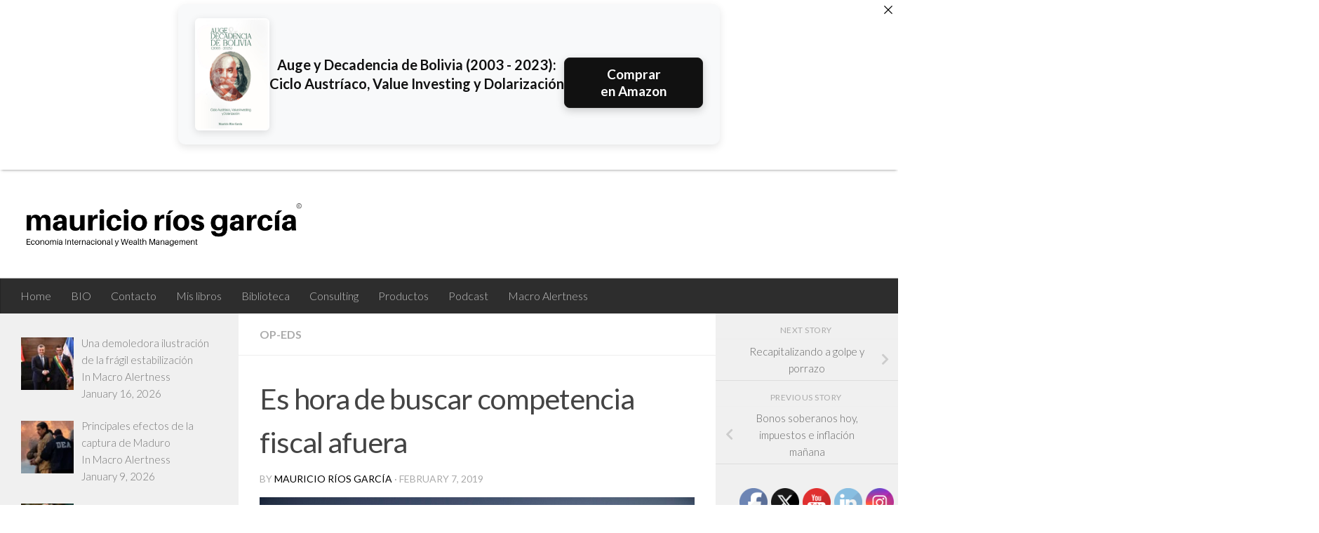

--- FILE ---
content_type: text/html; charset=utf-8
request_url: https://www.google.com/recaptcha/api2/anchor?ar=1&k=6LcgvUYjAAAAAOExRCEv5gYorjaTQ3diNR-2nD5U&co=aHR0cHM6Ly9yaW9zbWF1cmljaW8uY29tOjQ0Mw..&hl=en&v=PoyoqOPhxBO7pBk68S4YbpHZ&size=invisible&anchor-ms=20000&execute-ms=30000&cb=p0y9fkd3j0l5
body_size: 48675
content:
<!DOCTYPE HTML><html dir="ltr" lang="en"><head><meta http-equiv="Content-Type" content="text/html; charset=UTF-8">
<meta http-equiv="X-UA-Compatible" content="IE=edge">
<title>reCAPTCHA</title>
<style type="text/css">
/* cyrillic-ext */
@font-face {
  font-family: 'Roboto';
  font-style: normal;
  font-weight: 400;
  font-stretch: 100%;
  src: url(//fonts.gstatic.com/s/roboto/v48/KFO7CnqEu92Fr1ME7kSn66aGLdTylUAMa3GUBHMdazTgWw.woff2) format('woff2');
  unicode-range: U+0460-052F, U+1C80-1C8A, U+20B4, U+2DE0-2DFF, U+A640-A69F, U+FE2E-FE2F;
}
/* cyrillic */
@font-face {
  font-family: 'Roboto';
  font-style: normal;
  font-weight: 400;
  font-stretch: 100%;
  src: url(//fonts.gstatic.com/s/roboto/v48/KFO7CnqEu92Fr1ME7kSn66aGLdTylUAMa3iUBHMdazTgWw.woff2) format('woff2');
  unicode-range: U+0301, U+0400-045F, U+0490-0491, U+04B0-04B1, U+2116;
}
/* greek-ext */
@font-face {
  font-family: 'Roboto';
  font-style: normal;
  font-weight: 400;
  font-stretch: 100%;
  src: url(//fonts.gstatic.com/s/roboto/v48/KFO7CnqEu92Fr1ME7kSn66aGLdTylUAMa3CUBHMdazTgWw.woff2) format('woff2');
  unicode-range: U+1F00-1FFF;
}
/* greek */
@font-face {
  font-family: 'Roboto';
  font-style: normal;
  font-weight: 400;
  font-stretch: 100%;
  src: url(//fonts.gstatic.com/s/roboto/v48/KFO7CnqEu92Fr1ME7kSn66aGLdTylUAMa3-UBHMdazTgWw.woff2) format('woff2');
  unicode-range: U+0370-0377, U+037A-037F, U+0384-038A, U+038C, U+038E-03A1, U+03A3-03FF;
}
/* math */
@font-face {
  font-family: 'Roboto';
  font-style: normal;
  font-weight: 400;
  font-stretch: 100%;
  src: url(//fonts.gstatic.com/s/roboto/v48/KFO7CnqEu92Fr1ME7kSn66aGLdTylUAMawCUBHMdazTgWw.woff2) format('woff2');
  unicode-range: U+0302-0303, U+0305, U+0307-0308, U+0310, U+0312, U+0315, U+031A, U+0326-0327, U+032C, U+032F-0330, U+0332-0333, U+0338, U+033A, U+0346, U+034D, U+0391-03A1, U+03A3-03A9, U+03B1-03C9, U+03D1, U+03D5-03D6, U+03F0-03F1, U+03F4-03F5, U+2016-2017, U+2034-2038, U+203C, U+2040, U+2043, U+2047, U+2050, U+2057, U+205F, U+2070-2071, U+2074-208E, U+2090-209C, U+20D0-20DC, U+20E1, U+20E5-20EF, U+2100-2112, U+2114-2115, U+2117-2121, U+2123-214F, U+2190, U+2192, U+2194-21AE, U+21B0-21E5, U+21F1-21F2, U+21F4-2211, U+2213-2214, U+2216-22FF, U+2308-230B, U+2310, U+2319, U+231C-2321, U+2336-237A, U+237C, U+2395, U+239B-23B7, U+23D0, U+23DC-23E1, U+2474-2475, U+25AF, U+25B3, U+25B7, U+25BD, U+25C1, U+25CA, U+25CC, U+25FB, U+266D-266F, U+27C0-27FF, U+2900-2AFF, U+2B0E-2B11, U+2B30-2B4C, U+2BFE, U+3030, U+FF5B, U+FF5D, U+1D400-1D7FF, U+1EE00-1EEFF;
}
/* symbols */
@font-face {
  font-family: 'Roboto';
  font-style: normal;
  font-weight: 400;
  font-stretch: 100%;
  src: url(//fonts.gstatic.com/s/roboto/v48/KFO7CnqEu92Fr1ME7kSn66aGLdTylUAMaxKUBHMdazTgWw.woff2) format('woff2');
  unicode-range: U+0001-000C, U+000E-001F, U+007F-009F, U+20DD-20E0, U+20E2-20E4, U+2150-218F, U+2190, U+2192, U+2194-2199, U+21AF, U+21E6-21F0, U+21F3, U+2218-2219, U+2299, U+22C4-22C6, U+2300-243F, U+2440-244A, U+2460-24FF, U+25A0-27BF, U+2800-28FF, U+2921-2922, U+2981, U+29BF, U+29EB, U+2B00-2BFF, U+4DC0-4DFF, U+FFF9-FFFB, U+10140-1018E, U+10190-1019C, U+101A0, U+101D0-101FD, U+102E0-102FB, U+10E60-10E7E, U+1D2C0-1D2D3, U+1D2E0-1D37F, U+1F000-1F0FF, U+1F100-1F1AD, U+1F1E6-1F1FF, U+1F30D-1F30F, U+1F315, U+1F31C, U+1F31E, U+1F320-1F32C, U+1F336, U+1F378, U+1F37D, U+1F382, U+1F393-1F39F, U+1F3A7-1F3A8, U+1F3AC-1F3AF, U+1F3C2, U+1F3C4-1F3C6, U+1F3CA-1F3CE, U+1F3D4-1F3E0, U+1F3ED, U+1F3F1-1F3F3, U+1F3F5-1F3F7, U+1F408, U+1F415, U+1F41F, U+1F426, U+1F43F, U+1F441-1F442, U+1F444, U+1F446-1F449, U+1F44C-1F44E, U+1F453, U+1F46A, U+1F47D, U+1F4A3, U+1F4B0, U+1F4B3, U+1F4B9, U+1F4BB, U+1F4BF, U+1F4C8-1F4CB, U+1F4D6, U+1F4DA, U+1F4DF, U+1F4E3-1F4E6, U+1F4EA-1F4ED, U+1F4F7, U+1F4F9-1F4FB, U+1F4FD-1F4FE, U+1F503, U+1F507-1F50B, U+1F50D, U+1F512-1F513, U+1F53E-1F54A, U+1F54F-1F5FA, U+1F610, U+1F650-1F67F, U+1F687, U+1F68D, U+1F691, U+1F694, U+1F698, U+1F6AD, U+1F6B2, U+1F6B9-1F6BA, U+1F6BC, U+1F6C6-1F6CF, U+1F6D3-1F6D7, U+1F6E0-1F6EA, U+1F6F0-1F6F3, U+1F6F7-1F6FC, U+1F700-1F7FF, U+1F800-1F80B, U+1F810-1F847, U+1F850-1F859, U+1F860-1F887, U+1F890-1F8AD, U+1F8B0-1F8BB, U+1F8C0-1F8C1, U+1F900-1F90B, U+1F93B, U+1F946, U+1F984, U+1F996, U+1F9E9, U+1FA00-1FA6F, U+1FA70-1FA7C, U+1FA80-1FA89, U+1FA8F-1FAC6, U+1FACE-1FADC, U+1FADF-1FAE9, U+1FAF0-1FAF8, U+1FB00-1FBFF;
}
/* vietnamese */
@font-face {
  font-family: 'Roboto';
  font-style: normal;
  font-weight: 400;
  font-stretch: 100%;
  src: url(//fonts.gstatic.com/s/roboto/v48/KFO7CnqEu92Fr1ME7kSn66aGLdTylUAMa3OUBHMdazTgWw.woff2) format('woff2');
  unicode-range: U+0102-0103, U+0110-0111, U+0128-0129, U+0168-0169, U+01A0-01A1, U+01AF-01B0, U+0300-0301, U+0303-0304, U+0308-0309, U+0323, U+0329, U+1EA0-1EF9, U+20AB;
}
/* latin-ext */
@font-face {
  font-family: 'Roboto';
  font-style: normal;
  font-weight: 400;
  font-stretch: 100%;
  src: url(//fonts.gstatic.com/s/roboto/v48/KFO7CnqEu92Fr1ME7kSn66aGLdTylUAMa3KUBHMdazTgWw.woff2) format('woff2');
  unicode-range: U+0100-02BA, U+02BD-02C5, U+02C7-02CC, U+02CE-02D7, U+02DD-02FF, U+0304, U+0308, U+0329, U+1D00-1DBF, U+1E00-1E9F, U+1EF2-1EFF, U+2020, U+20A0-20AB, U+20AD-20C0, U+2113, U+2C60-2C7F, U+A720-A7FF;
}
/* latin */
@font-face {
  font-family: 'Roboto';
  font-style: normal;
  font-weight: 400;
  font-stretch: 100%;
  src: url(//fonts.gstatic.com/s/roboto/v48/KFO7CnqEu92Fr1ME7kSn66aGLdTylUAMa3yUBHMdazQ.woff2) format('woff2');
  unicode-range: U+0000-00FF, U+0131, U+0152-0153, U+02BB-02BC, U+02C6, U+02DA, U+02DC, U+0304, U+0308, U+0329, U+2000-206F, U+20AC, U+2122, U+2191, U+2193, U+2212, U+2215, U+FEFF, U+FFFD;
}
/* cyrillic-ext */
@font-face {
  font-family: 'Roboto';
  font-style: normal;
  font-weight: 500;
  font-stretch: 100%;
  src: url(//fonts.gstatic.com/s/roboto/v48/KFO7CnqEu92Fr1ME7kSn66aGLdTylUAMa3GUBHMdazTgWw.woff2) format('woff2');
  unicode-range: U+0460-052F, U+1C80-1C8A, U+20B4, U+2DE0-2DFF, U+A640-A69F, U+FE2E-FE2F;
}
/* cyrillic */
@font-face {
  font-family: 'Roboto';
  font-style: normal;
  font-weight: 500;
  font-stretch: 100%;
  src: url(//fonts.gstatic.com/s/roboto/v48/KFO7CnqEu92Fr1ME7kSn66aGLdTylUAMa3iUBHMdazTgWw.woff2) format('woff2');
  unicode-range: U+0301, U+0400-045F, U+0490-0491, U+04B0-04B1, U+2116;
}
/* greek-ext */
@font-face {
  font-family: 'Roboto';
  font-style: normal;
  font-weight: 500;
  font-stretch: 100%;
  src: url(//fonts.gstatic.com/s/roboto/v48/KFO7CnqEu92Fr1ME7kSn66aGLdTylUAMa3CUBHMdazTgWw.woff2) format('woff2');
  unicode-range: U+1F00-1FFF;
}
/* greek */
@font-face {
  font-family: 'Roboto';
  font-style: normal;
  font-weight: 500;
  font-stretch: 100%;
  src: url(//fonts.gstatic.com/s/roboto/v48/KFO7CnqEu92Fr1ME7kSn66aGLdTylUAMa3-UBHMdazTgWw.woff2) format('woff2');
  unicode-range: U+0370-0377, U+037A-037F, U+0384-038A, U+038C, U+038E-03A1, U+03A3-03FF;
}
/* math */
@font-face {
  font-family: 'Roboto';
  font-style: normal;
  font-weight: 500;
  font-stretch: 100%;
  src: url(//fonts.gstatic.com/s/roboto/v48/KFO7CnqEu92Fr1ME7kSn66aGLdTylUAMawCUBHMdazTgWw.woff2) format('woff2');
  unicode-range: U+0302-0303, U+0305, U+0307-0308, U+0310, U+0312, U+0315, U+031A, U+0326-0327, U+032C, U+032F-0330, U+0332-0333, U+0338, U+033A, U+0346, U+034D, U+0391-03A1, U+03A3-03A9, U+03B1-03C9, U+03D1, U+03D5-03D6, U+03F0-03F1, U+03F4-03F5, U+2016-2017, U+2034-2038, U+203C, U+2040, U+2043, U+2047, U+2050, U+2057, U+205F, U+2070-2071, U+2074-208E, U+2090-209C, U+20D0-20DC, U+20E1, U+20E5-20EF, U+2100-2112, U+2114-2115, U+2117-2121, U+2123-214F, U+2190, U+2192, U+2194-21AE, U+21B0-21E5, U+21F1-21F2, U+21F4-2211, U+2213-2214, U+2216-22FF, U+2308-230B, U+2310, U+2319, U+231C-2321, U+2336-237A, U+237C, U+2395, U+239B-23B7, U+23D0, U+23DC-23E1, U+2474-2475, U+25AF, U+25B3, U+25B7, U+25BD, U+25C1, U+25CA, U+25CC, U+25FB, U+266D-266F, U+27C0-27FF, U+2900-2AFF, U+2B0E-2B11, U+2B30-2B4C, U+2BFE, U+3030, U+FF5B, U+FF5D, U+1D400-1D7FF, U+1EE00-1EEFF;
}
/* symbols */
@font-face {
  font-family: 'Roboto';
  font-style: normal;
  font-weight: 500;
  font-stretch: 100%;
  src: url(//fonts.gstatic.com/s/roboto/v48/KFO7CnqEu92Fr1ME7kSn66aGLdTylUAMaxKUBHMdazTgWw.woff2) format('woff2');
  unicode-range: U+0001-000C, U+000E-001F, U+007F-009F, U+20DD-20E0, U+20E2-20E4, U+2150-218F, U+2190, U+2192, U+2194-2199, U+21AF, U+21E6-21F0, U+21F3, U+2218-2219, U+2299, U+22C4-22C6, U+2300-243F, U+2440-244A, U+2460-24FF, U+25A0-27BF, U+2800-28FF, U+2921-2922, U+2981, U+29BF, U+29EB, U+2B00-2BFF, U+4DC0-4DFF, U+FFF9-FFFB, U+10140-1018E, U+10190-1019C, U+101A0, U+101D0-101FD, U+102E0-102FB, U+10E60-10E7E, U+1D2C0-1D2D3, U+1D2E0-1D37F, U+1F000-1F0FF, U+1F100-1F1AD, U+1F1E6-1F1FF, U+1F30D-1F30F, U+1F315, U+1F31C, U+1F31E, U+1F320-1F32C, U+1F336, U+1F378, U+1F37D, U+1F382, U+1F393-1F39F, U+1F3A7-1F3A8, U+1F3AC-1F3AF, U+1F3C2, U+1F3C4-1F3C6, U+1F3CA-1F3CE, U+1F3D4-1F3E0, U+1F3ED, U+1F3F1-1F3F3, U+1F3F5-1F3F7, U+1F408, U+1F415, U+1F41F, U+1F426, U+1F43F, U+1F441-1F442, U+1F444, U+1F446-1F449, U+1F44C-1F44E, U+1F453, U+1F46A, U+1F47D, U+1F4A3, U+1F4B0, U+1F4B3, U+1F4B9, U+1F4BB, U+1F4BF, U+1F4C8-1F4CB, U+1F4D6, U+1F4DA, U+1F4DF, U+1F4E3-1F4E6, U+1F4EA-1F4ED, U+1F4F7, U+1F4F9-1F4FB, U+1F4FD-1F4FE, U+1F503, U+1F507-1F50B, U+1F50D, U+1F512-1F513, U+1F53E-1F54A, U+1F54F-1F5FA, U+1F610, U+1F650-1F67F, U+1F687, U+1F68D, U+1F691, U+1F694, U+1F698, U+1F6AD, U+1F6B2, U+1F6B9-1F6BA, U+1F6BC, U+1F6C6-1F6CF, U+1F6D3-1F6D7, U+1F6E0-1F6EA, U+1F6F0-1F6F3, U+1F6F7-1F6FC, U+1F700-1F7FF, U+1F800-1F80B, U+1F810-1F847, U+1F850-1F859, U+1F860-1F887, U+1F890-1F8AD, U+1F8B0-1F8BB, U+1F8C0-1F8C1, U+1F900-1F90B, U+1F93B, U+1F946, U+1F984, U+1F996, U+1F9E9, U+1FA00-1FA6F, U+1FA70-1FA7C, U+1FA80-1FA89, U+1FA8F-1FAC6, U+1FACE-1FADC, U+1FADF-1FAE9, U+1FAF0-1FAF8, U+1FB00-1FBFF;
}
/* vietnamese */
@font-face {
  font-family: 'Roboto';
  font-style: normal;
  font-weight: 500;
  font-stretch: 100%;
  src: url(//fonts.gstatic.com/s/roboto/v48/KFO7CnqEu92Fr1ME7kSn66aGLdTylUAMa3OUBHMdazTgWw.woff2) format('woff2');
  unicode-range: U+0102-0103, U+0110-0111, U+0128-0129, U+0168-0169, U+01A0-01A1, U+01AF-01B0, U+0300-0301, U+0303-0304, U+0308-0309, U+0323, U+0329, U+1EA0-1EF9, U+20AB;
}
/* latin-ext */
@font-face {
  font-family: 'Roboto';
  font-style: normal;
  font-weight: 500;
  font-stretch: 100%;
  src: url(//fonts.gstatic.com/s/roboto/v48/KFO7CnqEu92Fr1ME7kSn66aGLdTylUAMa3KUBHMdazTgWw.woff2) format('woff2');
  unicode-range: U+0100-02BA, U+02BD-02C5, U+02C7-02CC, U+02CE-02D7, U+02DD-02FF, U+0304, U+0308, U+0329, U+1D00-1DBF, U+1E00-1E9F, U+1EF2-1EFF, U+2020, U+20A0-20AB, U+20AD-20C0, U+2113, U+2C60-2C7F, U+A720-A7FF;
}
/* latin */
@font-face {
  font-family: 'Roboto';
  font-style: normal;
  font-weight: 500;
  font-stretch: 100%;
  src: url(//fonts.gstatic.com/s/roboto/v48/KFO7CnqEu92Fr1ME7kSn66aGLdTylUAMa3yUBHMdazQ.woff2) format('woff2');
  unicode-range: U+0000-00FF, U+0131, U+0152-0153, U+02BB-02BC, U+02C6, U+02DA, U+02DC, U+0304, U+0308, U+0329, U+2000-206F, U+20AC, U+2122, U+2191, U+2193, U+2212, U+2215, U+FEFF, U+FFFD;
}
/* cyrillic-ext */
@font-face {
  font-family: 'Roboto';
  font-style: normal;
  font-weight: 900;
  font-stretch: 100%;
  src: url(//fonts.gstatic.com/s/roboto/v48/KFO7CnqEu92Fr1ME7kSn66aGLdTylUAMa3GUBHMdazTgWw.woff2) format('woff2');
  unicode-range: U+0460-052F, U+1C80-1C8A, U+20B4, U+2DE0-2DFF, U+A640-A69F, U+FE2E-FE2F;
}
/* cyrillic */
@font-face {
  font-family: 'Roboto';
  font-style: normal;
  font-weight: 900;
  font-stretch: 100%;
  src: url(//fonts.gstatic.com/s/roboto/v48/KFO7CnqEu92Fr1ME7kSn66aGLdTylUAMa3iUBHMdazTgWw.woff2) format('woff2');
  unicode-range: U+0301, U+0400-045F, U+0490-0491, U+04B0-04B1, U+2116;
}
/* greek-ext */
@font-face {
  font-family: 'Roboto';
  font-style: normal;
  font-weight: 900;
  font-stretch: 100%;
  src: url(//fonts.gstatic.com/s/roboto/v48/KFO7CnqEu92Fr1ME7kSn66aGLdTylUAMa3CUBHMdazTgWw.woff2) format('woff2');
  unicode-range: U+1F00-1FFF;
}
/* greek */
@font-face {
  font-family: 'Roboto';
  font-style: normal;
  font-weight: 900;
  font-stretch: 100%;
  src: url(//fonts.gstatic.com/s/roboto/v48/KFO7CnqEu92Fr1ME7kSn66aGLdTylUAMa3-UBHMdazTgWw.woff2) format('woff2');
  unicode-range: U+0370-0377, U+037A-037F, U+0384-038A, U+038C, U+038E-03A1, U+03A3-03FF;
}
/* math */
@font-face {
  font-family: 'Roboto';
  font-style: normal;
  font-weight: 900;
  font-stretch: 100%;
  src: url(//fonts.gstatic.com/s/roboto/v48/KFO7CnqEu92Fr1ME7kSn66aGLdTylUAMawCUBHMdazTgWw.woff2) format('woff2');
  unicode-range: U+0302-0303, U+0305, U+0307-0308, U+0310, U+0312, U+0315, U+031A, U+0326-0327, U+032C, U+032F-0330, U+0332-0333, U+0338, U+033A, U+0346, U+034D, U+0391-03A1, U+03A3-03A9, U+03B1-03C9, U+03D1, U+03D5-03D6, U+03F0-03F1, U+03F4-03F5, U+2016-2017, U+2034-2038, U+203C, U+2040, U+2043, U+2047, U+2050, U+2057, U+205F, U+2070-2071, U+2074-208E, U+2090-209C, U+20D0-20DC, U+20E1, U+20E5-20EF, U+2100-2112, U+2114-2115, U+2117-2121, U+2123-214F, U+2190, U+2192, U+2194-21AE, U+21B0-21E5, U+21F1-21F2, U+21F4-2211, U+2213-2214, U+2216-22FF, U+2308-230B, U+2310, U+2319, U+231C-2321, U+2336-237A, U+237C, U+2395, U+239B-23B7, U+23D0, U+23DC-23E1, U+2474-2475, U+25AF, U+25B3, U+25B7, U+25BD, U+25C1, U+25CA, U+25CC, U+25FB, U+266D-266F, U+27C0-27FF, U+2900-2AFF, U+2B0E-2B11, U+2B30-2B4C, U+2BFE, U+3030, U+FF5B, U+FF5D, U+1D400-1D7FF, U+1EE00-1EEFF;
}
/* symbols */
@font-face {
  font-family: 'Roboto';
  font-style: normal;
  font-weight: 900;
  font-stretch: 100%;
  src: url(//fonts.gstatic.com/s/roboto/v48/KFO7CnqEu92Fr1ME7kSn66aGLdTylUAMaxKUBHMdazTgWw.woff2) format('woff2');
  unicode-range: U+0001-000C, U+000E-001F, U+007F-009F, U+20DD-20E0, U+20E2-20E4, U+2150-218F, U+2190, U+2192, U+2194-2199, U+21AF, U+21E6-21F0, U+21F3, U+2218-2219, U+2299, U+22C4-22C6, U+2300-243F, U+2440-244A, U+2460-24FF, U+25A0-27BF, U+2800-28FF, U+2921-2922, U+2981, U+29BF, U+29EB, U+2B00-2BFF, U+4DC0-4DFF, U+FFF9-FFFB, U+10140-1018E, U+10190-1019C, U+101A0, U+101D0-101FD, U+102E0-102FB, U+10E60-10E7E, U+1D2C0-1D2D3, U+1D2E0-1D37F, U+1F000-1F0FF, U+1F100-1F1AD, U+1F1E6-1F1FF, U+1F30D-1F30F, U+1F315, U+1F31C, U+1F31E, U+1F320-1F32C, U+1F336, U+1F378, U+1F37D, U+1F382, U+1F393-1F39F, U+1F3A7-1F3A8, U+1F3AC-1F3AF, U+1F3C2, U+1F3C4-1F3C6, U+1F3CA-1F3CE, U+1F3D4-1F3E0, U+1F3ED, U+1F3F1-1F3F3, U+1F3F5-1F3F7, U+1F408, U+1F415, U+1F41F, U+1F426, U+1F43F, U+1F441-1F442, U+1F444, U+1F446-1F449, U+1F44C-1F44E, U+1F453, U+1F46A, U+1F47D, U+1F4A3, U+1F4B0, U+1F4B3, U+1F4B9, U+1F4BB, U+1F4BF, U+1F4C8-1F4CB, U+1F4D6, U+1F4DA, U+1F4DF, U+1F4E3-1F4E6, U+1F4EA-1F4ED, U+1F4F7, U+1F4F9-1F4FB, U+1F4FD-1F4FE, U+1F503, U+1F507-1F50B, U+1F50D, U+1F512-1F513, U+1F53E-1F54A, U+1F54F-1F5FA, U+1F610, U+1F650-1F67F, U+1F687, U+1F68D, U+1F691, U+1F694, U+1F698, U+1F6AD, U+1F6B2, U+1F6B9-1F6BA, U+1F6BC, U+1F6C6-1F6CF, U+1F6D3-1F6D7, U+1F6E0-1F6EA, U+1F6F0-1F6F3, U+1F6F7-1F6FC, U+1F700-1F7FF, U+1F800-1F80B, U+1F810-1F847, U+1F850-1F859, U+1F860-1F887, U+1F890-1F8AD, U+1F8B0-1F8BB, U+1F8C0-1F8C1, U+1F900-1F90B, U+1F93B, U+1F946, U+1F984, U+1F996, U+1F9E9, U+1FA00-1FA6F, U+1FA70-1FA7C, U+1FA80-1FA89, U+1FA8F-1FAC6, U+1FACE-1FADC, U+1FADF-1FAE9, U+1FAF0-1FAF8, U+1FB00-1FBFF;
}
/* vietnamese */
@font-face {
  font-family: 'Roboto';
  font-style: normal;
  font-weight: 900;
  font-stretch: 100%;
  src: url(//fonts.gstatic.com/s/roboto/v48/KFO7CnqEu92Fr1ME7kSn66aGLdTylUAMa3OUBHMdazTgWw.woff2) format('woff2');
  unicode-range: U+0102-0103, U+0110-0111, U+0128-0129, U+0168-0169, U+01A0-01A1, U+01AF-01B0, U+0300-0301, U+0303-0304, U+0308-0309, U+0323, U+0329, U+1EA0-1EF9, U+20AB;
}
/* latin-ext */
@font-face {
  font-family: 'Roboto';
  font-style: normal;
  font-weight: 900;
  font-stretch: 100%;
  src: url(//fonts.gstatic.com/s/roboto/v48/KFO7CnqEu92Fr1ME7kSn66aGLdTylUAMa3KUBHMdazTgWw.woff2) format('woff2');
  unicode-range: U+0100-02BA, U+02BD-02C5, U+02C7-02CC, U+02CE-02D7, U+02DD-02FF, U+0304, U+0308, U+0329, U+1D00-1DBF, U+1E00-1E9F, U+1EF2-1EFF, U+2020, U+20A0-20AB, U+20AD-20C0, U+2113, U+2C60-2C7F, U+A720-A7FF;
}
/* latin */
@font-face {
  font-family: 'Roboto';
  font-style: normal;
  font-weight: 900;
  font-stretch: 100%;
  src: url(//fonts.gstatic.com/s/roboto/v48/KFO7CnqEu92Fr1ME7kSn66aGLdTylUAMa3yUBHMdazQ.woff2) format('woff2');
  unicode-range: U+0000-00FF, U+0131, U+0152-0153, U+02BB-02BC, U+02C6, U+02DA, U+02DC, U+0304, U+0308, U+0329, U+2000-206F, U+20AC, U+2122, U+2191, U+2193, U+2212, U+2215, U+FEFF, U+FFFD;
}

</style>
<link rel="stylesheet" type="text/css" href="https://www.gstatic.com/recaptcha/releases/PoyoqOPhxBO7pBk68S4YbpHZ/styles__ltr.css">
<script nonce="FTCSjp8q_yL6VA2-gA636A" type="text/javascript">window['__recaptcha_api'] = 'https://www.google.com/recaptcha/api2/';</script>
<script type="text/javascript" src="https://www.gstatic.com/recaptcha/releases/PoyoqOPhxBO7pBk68S4YbpHZ/recaptcha__en.js" nonce="FTCSjp8q_yL6VA2-gA636A">
      
    </script></head>
<body><div id="rc-anchor-alert" class="rc-anchor-alert"></div>
<input type="hidden" id="recaptcha-token" value="[base64]">
<script type="text/javascript" nonce="FTCSjp8q_yL6VA2-gA636A">
      recaptcha.anchor.Main.init("[\x22ainput\x22,[\x22bgdata\x22,\x22\x22,\[base64]/[base64]/[base64]/[base64]/[base64]/[base64]/KGcoTywyNTMsTy5PKSxVRyhPLEMpKTpnKE8sMjUzLEMpLE8pKSxsKSksTykpfSxieT1mdW5jdGlvbihDLE8sdSxsKXtmb3IobD0odT1SKEMpLDApO08+MDtPLS0pbD1sPDw4fFooQyk7ZyhDLHUsbCl9LFVHPWZ1bmN0aW9uKEMsTyl7Qy5pLmxlbmd0aD4xMDQ/[base64]/[base64]/[base64]/[base64]/[base64]/[base64]/[base64]\\u003d\x22,\[base64]\x22,\[base64]/DtjhUMjY7w5FLwowKdMKkRVnDsxRue3PDvMK9woR+UMKGQsKnwpA/TsOkw71YBWITwrnDrcKcNGXDosOewovDpMKcTyVdw4J/[base64]/CjGF4wrzDtzs2EEHCqgY3w4AVw5nDkA9twr0ZKgHCrsKZwpjCtE7DpsOfwroMZ8KjYMKRaQ0rwrHDpzPCpcKKQyBGQCErahHCgxgoYXg/[base64]/wpRWL8OjCXRiw5HDncKgw748w5rDvmHDrsOJIwo1cB4Nw5oOdsKnw6rDqz8nw7DCnhgUdgLDjsOhw6TCn8OLwpgewqfDgDdfwr/[base64]/JgXDscO1w59+woB2B8OXw793QcOdQwBEaMOUwrHDpzdJw5vCvEnDhWvCmyrDqcOLwrRQwo/CkATDpgVqw4gbwqjDuMO+wpklQG/[base64]/c8KAwpkQw6/DgxPDhExZQADDlAkZHcKlwpfCj8OGVkbCrVBRwpM8wo0Owp/CkyUDU3XDjsOWwo0Ewo3DvMKuw4J6Sl5nwqvDnMOjwo7Dk8K7wqgJTcKaw6/DrMKhY8OjKMKEKTxIBcOiw6LClCBbwrXCoX0Jw6ZUw4rDsjdITcKqBcKQSsOSbMOQw70rB8OcIgnDgMOxOMKfw6oCfGnChsKyw4PDjAvDqDIsVHN+Ny4rwrfDg0LDrwrDmsOnIW3DrQbDqX/[base64]/HGBBwozDgCDDocKcw7M5CW/DosO2N1/DqhAgeMKiXUQ6w4nDvnnDhMKZw6hsw4w4D8OFT1LCmcK8wqFtd2DDr8KjQDLDp8KWc8OCwpbCrTcpwqPCsW55w4AUNcOWNWPCu0DDlwTCh8K0GMOqwqMoBMONHMOXIMOzDcK6bHHCkBtFeMKPbMKCVCcVwqDDgsOewrolGMOKRFrDusO/w5rCgXcbScObwrtpwp8kw4HCjWsyAcKfwpVCJsOmwrU5XWlcw5PDsMKgLcK5wqbDv8K9LcKhNA7Ds8OYwrxxwrbDl8KMwpvDmsOlbsOcCigfw5I7dsKmWMO7VTEIwpsmGRPDlWEwDXkOw7fCqMOmwphRwrrDscO9cifChgnCisKzPcOFw6/ClWrCpMOFHMOhCcO+f15Cw5Y/dMKYJsOBEcKaw5DDngPDicKzw6gYD8OAOkTDvGxzwrU+TcKhEShfLsO3wohESHjCqzXCiUPCk1LCjUh4w7FVw4HDjQHClg4Lwq1sw7fCnDnDn8OFeHHCgm/[base64]/CsMOnXHlDUiMXwo8OHh8Qf8OuXU1JJ1wmITVnO8O4E8O/FsOfOsKfwpYOMsO0DsOGdR7Dr8OcBD3CnhfDpMO1ecKpf0tTUcKMbRPCrMOqaMOjw5RXZcOmLmDCkX8racKbwqzDrH3ChsKmBAQFBQvCqQtUw489fsKpw6TDnm1zwpI4wqXDiETClnTCvGbDjsKtwp52G8K+GMKbw45UwpLDrT/DpcKUw5XDmcO3JMKwbMOMHAoXwrfDqSPDhDrDnXlhw41fw73CisOPw7VaHsKXWcO2wr3DqsKyXsKNwrvCgVHCt3LDvDnDnk4uw5RjJcKgw4tJd3YBwr3Dk3hvaz/[base64]/I8O4wop+T8OSwovCscOTw5B6wovDpcOjwrPDksK8U8KrTzfCncONw6vCtSXDqQfDt8K1wp/DqTRPwpUtw7dbwrjDqsOpZ1pfQA/Dr8KhCy/CusKQw4PDiH4Qw77Dm1/DrcK6wq3DnGLCmDIqLFk1w43Dh1DCpUNsbMOLw4MFGiPDuTQuTcKLw6vDuWddwqHCn8O6aifCk0LDtcKiHcOtJUHDjcOaARgHRystU3dDwqPDvxTDhhNEw6/CigLDhV1aLcOYwr3Ci3nDmVI1w5nDu8OHFDfCscOYfcOgLQwYVw3DsSwcwqIAw6XDqgLDswgEwr/DsMK3WsKBL8KKw5rDgMKlw4JrBMOVJMK6I2vCtBXDhlkyLyXCscOuwoENWU1Uw6LDhHFnfQPCln8RNcK5dn1cw5HCqyfCvX0Fw4Vrwr5AA27Ci8KRPAo4UiABw7fDpz0swrTDqMOpAgXCscKjwqzDtl3ClX/DjMKVworCmcOUw6UYbMOnwrbCtF7CsXfCgnnClw5KwrtBw6LDhDvDtTwBXsKzZcKVw7xQw4BcTB7Cvhg9wppCG8O5AQV8w48fwodtwpdvw6jDisOYw6/[base64]/[base64]/Ci8KwaEbCtlcQw4vCrsOtwpoiHcO6w43CnmVGwq9Nw77Cm8KaacOEPWzCjMORf2PCrXkNw5jCuhoNwqtFw7keDUzClXNhw6F5woUQwoFRwrd5wrVkIVHCo3/CncKfw6TDtsKew48nw6wSw790wrbCq8OiWRAdw7cSwpgUwrbCoDPDmsOGe8KNAkzCvU0yaMKcRg1SWMKdw5nDsjnCplcXwr43w7TDqMK+wrR1c8KZw60pw6hSAjIyw6VRG20fw7PDiA/DosOFF8OqGsOxHk4CXg9OwozCnsO2w6VxXcO4wqcaw5gPwqPClMO3ECVNHlnDlcOrw5jCjV7DiMOgUcK/IsOUXgDCgMKvYMOHNsKuayDDqzgLeQPCrsOpE8KBw4XDgcKeAMOTw41Kw4IDwqPDgSgjZR/Di0TCmBhBPsOUecKXUcO6PcKeIsK/w7EIwpzDlGzCvsODQcOFwpDCmF/[base64]/w7vDkmPCgMOlw7LDtAPCjsO3woPDqMKORsOTSyLCv8O4HMKzBkERWm9AdwbCkT1Aw5fCv2nDjkLCssOLVMOFX1ccAkDDjMKOw758NgDCnsKmwqvCmcKBw5UpFsKww4B7CcKEacO5YsKwwrnDvsKGLnXCuARfEFs3w4J8WMOFRntEUMOMw4/DkMKUwoEgZcO8w7rCkAs8wprDtsOiw5LDpMKowr9Zw73CjQjDnBLCvcKMwpXCv8OgwrLCvsOtwpPDkcKxdWVLNsOew5FawosASE/CoiTCpcKWwrnCncOIFMK2wp/CmcOVK2wpCSECS8KiZ8OkwoXDsH7DlkJQwpfClcKJw5bDigfDonnDpjTCtmbCjEEOw7Iow7wXw4x1wqXDmBIKw7ANw7DDuMOQccKJw4dJLcKkw6rDgWzDgU4FUE5xCcOGeWPCh8K6w4BVASHCrsOFCsKtEht3w5ZtXXs/IjBlwrkkaGQkw4Nww5xCYcOSw5BnWsO3wrDCmlVWS8K8wrrCucOcTsOhaMO7dUjDssKRwq8xw5xSw795T8Ocwoxow6/CnMOBHMKNYBnCj8KKw4vCmMK+YcOUWsOew7w5w4FGTBZqwprDl8Oww4PCkGzCncK8w7Rkwp7CrV7CuEEoKsO9wqrDjzQLLHHDgUM2BMK9O8KdBsK8MWzDvR9+w7TCo8OiOGPCjUUfdsONNMK5wrhAbVfDhVBMwpHCoGl/wrHDtU87T8O7F8K/NFzDqsOTwoTCrX/[base64]/DpCHCrcKiB8Omwr/CqSrCtFgaw51xLcKeNRbCmsKSw73Cn8KhLsKZfTBPwrF0woYPw5stwr06VcKcKwg6KR5xYsOMN2XCk8K2w4hOwr3DqCxdw4QkwokywptccEFcJm8kNsOIXiHCvlDCusKaBkdXwpPCisOzw7UAw6/DmhEFVBEBw5jCicKQEMOGbcK5w6AjFEfDuhPCg3EmwplcC8Klw5jDncK0LcKFZHvDrMOeX8OrP8KRBBLClMOww77Cvz/DtxBXwos2YMOqwosQw7bCtsOFPDbCusOLwpIhNiBaw4N+RE1Tw7x2a8OfwrbDqsOyemwmFALDn8K5w4TDhGXCvMOOScKKDErDmsKbIk7CmAtwOw8qZ8KJwr/DjcKNwq/DpXU+LcKzOXbCsWsowqlhwqLCtMK+IBBUHMKyf8O+b0bCuhHDs8KmeEtUSgIzwqjDmB/[base64]/DrsKcMsKPdGYgw6nDv2cBAMOCw4oSwp5dwp9eDw4HacKZw4BfBytHw7RGw4nDhXU4c8OreTZUNGrCtVfDiRViwpRmw6PDncOqPcKmWmRQa8OFBcOjwqEawqBgBQTDmSR/NMKyTm7DmTPDpsOxwoUQRsKpacOtwpRTwrROw4fDvT1Zw4l6wpxrY8K5C0NywpbCtMKiAhDDh8Ofw7l2wrp+woAFWXHDvF7DhWnDqSsucAVWaMKfNMKSw6YiIBzDnsKbwrbCqcKGMm7DiinCpcOFPsOwFAbCqcKiw6M4wroJwrvDijcCwr/CuU7Cu8K8wpN9AhJIw7UiwprDrcOKYBLDizLCkMKLYsKfSUlEwoHDhhPCuSEAXsKnw4BTT8O7eAxDwoAceMO/[base64]/CtQgewqtFesOlMcKPQ8OtThEQbsOgw6vCpU88w70hasKQwrgPWQ/[base64]/w6ZYw6fDnHlBbRMicjVOw7NVJsOvw4Zrw7PCvcOzw6QMw6nDhWTCi8OdwqrDiDTDkDAcw7YNCkvCsmcGw5rCtUvCkjzDq8OywrjCpMK6NsK2wppFwqAef1ZPYlYZw5RPw73CiVHCisK+wpbDo8KkwovDmMOGJHx0LhYwA31/BUPDmsKEwqEXwod7OcK+acOqwp3CtcOyNsOAwrTCk1kDBsOKIW/CjBoMw57DuULCn38xQMOcwoUQwrXCghdkKT3CkcKpwo0xUcKdwr7DncOSTsOOwpYtUzfCg2PDqR09w4rCjVdgD8KeXFDCsxpjw5RFcMKbF8OuNMOfXFxfw6w6wqIsw44Cw6w2w4TDgSx6UFwRYcKWw7xBHMOGwrLDocO9K8Kvw6zDgm5kBsKxZcO/UVLCqQZQwosHw5bCpH1dbgRKw6rCm286wpZfDsOGO8OGGidLE2F/w77ChWZ6wpXCkVfCtE3DlcKCSFHCpm9aNcOjw4Rcw7M6L8OREHMGZMOpQ8Khw75Nw7UHIhZpZcOjw6nCr8OeJcK/GgfCucKbB8K1wpDDpsOZw7M6w7/DusODwopLEjQzwq/DvsKkXn/Dl8OKHsOdw7s5A8OteRMKanLCmcOoXsKowqfDg8O2eCjDkiHCkV/[base64]/[base64]/DhVfCrMKZWsO2w7E5YcKkfMOnw6tpw7w6wpnCiMKOWybDgCPCkAQRwqXClU3ClcO8asOHwpASbMK2JRVnw5VPW8OMEB01QEZDwrTCv8K4w4fDq1oiRcK6woRSGWTDnh1XfMOkcMKHwrNTwqAGw4UTwrjDiMKGC8OsYcKSwo/DpmfDhVc9wqfCrsKpXMOyTMOfRMOWXMOKKcKFV8ObPilTeMO9YiNTC0EfwpdqE8OxwovCv8O+wr7CnlHCnhzCoMOtC8KgTXIuwqsEERVSH8OVw5gpP8K/w47Co8OubVEPQ8ONw6rCkxViw5jCrwbCpXI/w6xsSX8ww4XDrF1AeT/Cijp2w6HCiTfClj8vw4RvMsOxw6LDpRPDo8K6w5UEwpDCq0tFwqBCX8OlUMKaQ8OUA17CkTZ6JgoaGMOZHTEVw7vChR3DicK7w5zDq8K0WQAhw7sZw6AdWnwSw7HDph3CscKPFHvCsj/Cr2TChMK7P0whM1QnwpHCk8OfJMK6woPCssOaN8K3V8OFRwDCl8OjOFfCn8OLOSFNw6IXQgA9wrNHwqABLMOrw4w9wpXCtsO6wrlmTRbDswtIKSHDqHjDhcKIw5TDrsOpL8O/wpTDsFhUwoF0RcKfwpdGeXjCvsKGWMKlwrwcwo1HB203IsOLw43Dq8OxU8KTOMO8w7nCsBgIw6zCmcK6P8KwHzHDkSkiwo/[base64]/CncKKZcK5EHkKO2DDisKuM8OpXQsfw7ZOw6LDmw01w5fClsKcwpgWw78EBFMMBgxqwoUxwpbCtCQETcKqw7LCsC0OEhfDgC0NP8KPdMOydjvDksOrwpESMcKDIyFGwrMuw5HDk8KLKjjDg2rDs8KmM10kw4jCp8K6w5PCt8OAwrXCon4kw6/[base64]/w6DCiUvCtXZjw6XDgMOOwp/[base64]/aXPDpMO/ZsK6acOOw6Z4wqrCo8O6cS0gUMOkaCYzw4sww5JIBC4lPcKhETcyBcKvPQHCp2vDksKDwqlawqjCnsKtw6XCuMKEa24vwqBkQ8KJBGDDgMOaw6UtIQ1jw5rCoTnDnnUCK8O8wq0PwqhIQMO+b8O/[base64]/CqSNBecOnRsKtw5tAw7woMQrCo8OJwo7Dr3prw6bCmWQVw5fDlwkEwo3DgxYIwq84FjrClxnDtsKhwqPDn8K4wrxawoTCpcKLdQbDnsOSe8OkwrY/[base64]/CoMOhwrBUU8OXwobCtcK/Q8KWwqFMw6nCtjHDncOndsOqwqgqwppMXkkLwoTCsMO5S2hjw6Z8w63ChWNcw5wIPRMJw4ALw7XDj8OWOWE/b1fDscObwp9VRsOowqTDosO1XsKTUMOJAMKUAGnCj8OuwovChMO1BxEZTXTCkXZgwpLCuA/CkMOYPsOSPsO8U0ZNBcK7wq3DqsO5w4R8FcO3JsKxQMOhEMKzwrN9wqIQw6vCj00WwqDDnX99wpPCnjBpwrTDvWBkVFZ9f8K6w5UNBMKyC8OCRMOhGcOZZGF4wopJB0jDpsK6wqjCi0jDrFktw71aKMOUIMKMwqzDsEZtZsO/wpHCnwRqw7nCqcOmwqtuw5fCk8KEBi3DisO9RmQ5w4nCmcKBw48xwr4Ew6jDpVBWwrjDh3NYw6DCgMOIOMKUw5oqQ8KewrhQw7gqw4LDk8O/w4JvIsOlwrrCu8Kow4F0wpnCqsOgw4rDpnTCkx0GFAbCmHtIQW1xIcOOXcOjw7cYwr9Nw5nDmzUyw5QQwozDqjPCuMKewprDu8O1KsOHw4RTwo5mbRVsA8KuwpcWw5bDrMOGw6/CtXbDqsOxEzoeacKACh5bdiUUbkLDnxcSwqLCl0ZKIMKFEMOJw63CglbCsEocwogTYcODDjBSwoZkAXrCjMK2w4JHwq1DP3DDq3MuU8KYw4NaLsOyGHXDr8KBwq/[base64]/CtMOFAwpCTyPDjlXCkMOewqbChyk+w4bCg8O+GizCpcOLW8OzIsOlwp/DmQnCmGN4LlTCiHAywr3CtwBBQ8KMOcKoN3jDomfCp0EPRsObNMO5wo/CsGMsw7zCn8KYw79vCijDq0BeMxLDlyQ6wqPDmFbCq2PCrgNFwp82wozCiHp2HGkTUcKCO2khT8OLwp0pwqkmw6ExwrA9bxrDhBVXJcOieMOSw6vCksODwp/DrBIaCMKtw7Y3DcOJUkY/a2s2wpouw45ywrPDmMKNfMOYwp3Du8OZQRE1JVfDnsOdwrkEw5dowpfDtDjChMKPwqQ+wpHCuz/[base64]/[base64]/[base64]/C8O9bsOxdMOuSMK2woAxUWHCqgTCnsK+G8KQw6/[base64]/CvnTDs3lowqV1woo9O8KBXmEqwo/ClsOUwr3DqsO+woDCh8OkK8KzRMKLwoDCqsKDwqPDnMKEbMO5wq0Qwp1OX8OZwrDCi8OSw4DDl8Kjw7fCswVLwr7Ct2VvIDTDrg3CmB8HwobCvcOwZ8O7wrrDiMKMwo9IAnvCq0fDosKpwovCvCAOwr0cR8KzwqPCvMKyw5nCscKJOsO4O8K7w5jDlMOlw4HCgx/CsEAlwo3Cmg/Cilp8w7zCsFR8wo7DgGFIwrDCryTDhGnDjMKfW8OPScK1Z8KHwrwswobDlgvCgcKow7FUw5omLlQQwpFbTUddw6plwotYw7Zuw6/ClcOZMsKFwpTDt8ObJ8OcGwF8NcKCdknDq0fCtTLCrcKwOsONNcOfwo0Aw4fCoFTChsOewqHDnMKlTlhswpcRw7rDr8Kew50RBE4Fe8KLNCDCiMOhI3TDm8KnRsKQaEjDgR86WMKZw5bCljTDm8OMWGkQwqsdwokSwp5UBHwVwqMtw4/[base64]/[base64]/w7bDlsKeJRouwqLChCzDlSfCs8O8wqfCvUITwq9MwpbCocOSKcK+aMOVZ1h5eDtGbMOHwqICwqtYf0ITE8O5B3tTBh/DjmRYdcKsAigMPsKxF1XCl1XCrl4jwpU8w4zCu8Ozwqp+wrHDtzUfFQVBwrPDvcOsw7HCgF3ClDrDmsOKw7Rdw6TDhV9uwr7Cg1zDgMKaw5jCjmdZwrd2w7V9w5rCgQLDmjLCjFDDtsKKdkjDh8O4wqvDiXcRwooGAcKhwrNrAcKHB8KOw5nCsMKxMy/[base64]/[base64]/d8Kgwq3DgzLDhsKywqvCg09Ww5/Dm8O5HsOua8ODXmpYLsKFVSBZLi7CmUFTwrUHBANPGMOmwp/[base64]/CscKXwqHCnCvDuTjCncOzwrPCmMKEwokTwo3DjMKUw7rCqQdmGsK7woTDlsO4w7YEZcOfw53CvsOCwqwdC8O/Nn/CshUawonCpMO5DEbDqzlAw5osXzxeLH3Cu8OaWHI7w4lmw4AhbyVKa0sow6bDj8KDwqRUwr4nLls4f8K9KhVzK8KIwpLCjsKjZcKvVMOcw6/Cl8KDDcOEGsKdw60UwpU+wp3Cn8Ozw6UjwrNJw5/DnsK/HMKkW8Obc2nDjMOXw4x2C0XCgMOlMlfDgRLDhWLCvXIlfRPDsBLDj0drPFRZSMODUsOpw6daHU/[base64]/UMKybjHCg8K3wqsOwqXCtj7ChmkFWxHCoEUKwpnDhRw7bRrCnC7Cu8KQSMK6wrkvTzPDssKoMngHw63CjMO6w4bDpsKMf8O2w4JvNkPCksOUYGUkw4LCilzCu8KLw7PDu1HDrG/[base64]/ChjVKwpIpw4BWwqgRQAfCkWRRw70yMcOZdMOjcMKSw7ROQ8KeGsKFw6fCjsObZ8OHw6XCqzINfivCil/[base64]/CvDIxw53Dp8KswqxIMEHDjMKiAXdrV1TDk8KZw604w61oMcKsfnvCpGIjUcKDw57CjFV3GHsSwrnCiE0lwpAOwp/DgmDDlkA4MsKcBQXCisK7wpZse37Cp2TCtw57w6fDpcOKdsOQw7Bcw6rCm8KxFnQzOsO0w6vCtsO4bMO/cB7DuWMhK8Kqwp7CkXhnw54uwrUmf0zDkcO6WwvDrnBGcsOfw6xRbGzCn1DDh8O9w7vDlgjDoMKGw6pkwoXCnS0yJGpOZmduw4Bgw7LClEPDiDfDq047w7diFDETJwfChsOtJsOSwr07EwYJRQXCjcO9cxpHUUQ/YsOOZcOSLixZSg3Cq8KZbsKEPAVZQBNKcA4ZwpXDt3VxEcKbw7bCqQ/[base64]/w7BGFmPCjjBYw4hkw77CosO1dsKXw6jDi8KWLBJ3wp4lGcKjXg/DmW1rW0jCtsOhdmzDscKyw4bClGxFwrDCgMKcwqM2w4nDh8ORw4nCt8KTasKrclIaE8OHwowwaEPClcOiwpHCu2fDp8OPw4/[base64]/DcK6XMOINSjCksOfwrLDvlV3BsO6VMKAw4LDgiPDucOUwr/CqcKDbMKPw4jCiMOsw5TDlDgHGsK2KsODXTU2b8K/[base64]/DijAiegY2wo7CuBh0D8K+Vls9Y8O0PWAQVyzCpcOqwqwSbnnDqXHCh37CtsOPUMOnw4g9QcOow6fDk2DCjijCmyLDrsKcChktwpN4wqPCgH7DiScvw51ONggQf8KyAMKuw43DqMO9VwbDoMK6Q8OlwrIkYMKlw517w5PDvRkrRcKGZC12VcOvwp1nw7/[base64]/DgD7Cn1HCtBIlwr9Xw4M2ecKiwrA/XlMiw7zDpjzDtMOmZMK3O2nDqcK6w7vClnwNw6MLZsOvw68Rw7dGasKAA8O9wrN7em8YFsOdw5tZYcOCw5jDoMO2SMK8B8OswqDCs2IEYg0uw6NfVGDDtQ3DkEtSwrjDkUN8eMOww4TDjcOnw4FgwoTCpRJtMMKBDMKFwoxJwq/DtMO/[base64]/Dl1x9w5XCqkMVYl51UsOUwqAAw49Ww412OC3CjAQ2w5diY0DCqjTCjADCu8Olw4HDgAkqGMK5wojCkcOVK2Y9aw1hw5Y0QsO+wqLCmwBnwpR7UAwLw7VOw7DCtT4fQSRXw49YacOyHcK1wonDgsKGw6Fxw6PCgi7DvsO7wpscDMKxwrcow6xdPWFIw78LSsO3GR/CqsK9IMOIesK5LcOAC8OcYzjCmMOPTcO8w7giIzEsw4vCuVzDngnDgMOOBRXDg2Ezwo9iM8KRwr4Zw69gTcO4KcKhJT0fOyshw4dww6bDkALDnH8/w7rCvsOtRRokeMO/[base64]/LMOfB2DDrlxAbMONwpJVwqfCihV/wp5awrgVRMKVw5NXw43Dn8Oawrh8Y2zCvRPCi8KgcFbClMOVB0/Cu8Kcwr9HUXI/[base64]/PsOOw6Fmwp58w61mwq1FY2/CihUow4QudsOaw6tWB8KaScOvITd5w77DtynCnU7DnlHDlGPCrDLDnEINCCfCgwrDsU5DE8OpwooVwrh9wq0XwrBkw7ROd8O+FBzDk3N/[base64]/[base64]/CiFTCk8K2w4YHwr3CpcKUw4PCoCZKwq/DviJYYsOENwd6w6zDosOLw5DDvwd1bsOkFMO3w4JuUMOabG9FwosSYMOAw5pxwoYew7DCs20xw6rDvcO4w57ChcKwGUA0OsOtLj/Di0fDlC9RwrzChMKJwqbCvj7DkcKZJD3Dn8Kfwo/CtMOrSCHCl1vDiEMewo3DscKTGMKPU8OUw4l8wq7DosOuw7wDw5XCnMOcw5/Dmw/[base64]/CqMK5wrsjw5fCg8OXwocKOQhtWcOYEXNUwrzClSsvbUFxWsOsA8O+worDtysywofDlD9lw7vDqMOowoVAwo/Ch2vChi3CpcKqSsK6OMORw7V4wqN0wrTCgMOAZVxKVj3Ck8KJw5FSw4jCtQk9w6MnO8KbwrzDn8KDJcKgwrTDq8Kaw4w0w7wrJk1PwrADPy3CrFHCmcOXFlbCgm7DlgBcB8OwwqjDpDs+w5LCsMKYDAxUwqbDqcKdcsKhL3LDjR/Cjk0/wpl1PyjCv8OxwpcYbFDDuD7Dh8OuLVrDosKCEgRaEMKwLDRgwq/DvMO0e2AFwodpEz8Iw51tHFfDlMOQwqccPcKYw5PDlMOwUyrCisO/wrDDpDvDvcKkw65/wosDfirCk8KqBMKYbSvCpcKdDz/CtsODwpIqZ0Mdw4IeOXFvXsK1wqldwq7Ck8OEwqZ/UzHDnGgmw5YPwoolw4EBw4UYw4fCusOtw4EMYMK/TyPDgMKUw7puwoLDsHHDgsO6wqYVPHETw7DDmsKxw7hmCzJzw7zCgWPCtsOtX8Ksw5/Ch1t9wphmw7w9wqXCl8K9w7x/d1zClxfDqkXDhsKVcsKdw5g1w4XDgMKIBgHCjj7CiGXCsgHCjMOGRsK8KcKnQwzDqcKdw7HDmsOPesKnwqbDo8O7X8K7JMKRH8OUw71HQMOjHMOEw6zDjMKowpAYw7Jmw7sAw4EZw4/Di8Kfw6XCtsKaWDgTNBh/YWpywpkow4nDt8Oxw5vCrkfCocOVTCsdwr5aMxkbw54NUEzDtxvClw0Kwopkw78CwpFew6Ydw73DiAVlLMOAw4TDqXx6wq/[base64]/DhsKqTkvCtMOhwr/CsH12aMKDw5Vywq/CkcKnbcK3KDDCmTDCjCDDkEcPHMKIXSTCgMK2woNAwrEBKsK/[base64]/Cijxrw5rCpxnCrgEbw44TwrDDsMO+wpREw5PCqEvDmsOfwqF4OSk3wpEAKcKWwrbCqVjDhVfCtTLCscKkw5dgwpXDuMKTw6rCtTNDZsONwp7DjMO0woMSH0XDrsKywrgXWcKHw57Ch8O/w7/DiMKmw63DsxjDrsKjwrdNw7lKw40cAsO3UsOSwqtZKcKKw4vCjsOmw5QbVUJveh3DlkzCtFDDlWTCkUhVXsKFd8KUH8OGfgt3w4sJYh/CljDCtcO/GcKFw5PClktiwqV3CcO9BcK0wrMIcMOHa8KkAxNHw5dTXidHDMOrw5vDhwzCpjBXw5bCg8KSfcOiw7jDpCzCvcKISMKlHBNAT8KAFRoPw74fwqR+w7tpw6oiw7hVWcOiwoAVw6zDnMOOwp45wqnDn04Kc8KhU8OPIcOWw6rDpFFoYcKiL8Kkfk/Ckn3DkXPDqFNASVPDsx0qw4zDmn/Cgi8XBMKOwp/[base64]/[base64]/[base64]/wqMhbwsHw5HDuMOcCcOsQyg/[base64]/CqMORAMODMm93w6nCgk0ewrlUYsOrwqjCiUPCnsK+wpxPHsOzw5LDhz/[base64]/CqwYTw4RXw6fDlMKHw51nwpzCsAM6wppnw68rQErDk8O9AcOkFMOwFcK1IMKGMD8jTwhYEG3CvMO8wo3CqENVw6N7w4/[base64]/ClcKYcsOhwpLCscOrw5VLw4F5w53DjMObwqNSwr0wwqjCqsOEYMOsfcKLYkwRJ8OLw7TCm8O3ZcKJw7nCjVLDq8K4UC7DpcO5FRlEwr5nfMOMGcOZM8OiKMOIwqPDtyJhwoZnw7sjwpo8w57Dm8KKwr7Dun/Du3XDqHdWYsOmbcOuwol4woHDpgXDocOrfsO8w5wIfwhnwpc9wol4dcK2w75oZgk3wqbCu1QjFsKefRXDmhJPw6xncinDg8O5acOkw4PDgFBAw5/Ch8K4VyrCnmJYw6ZBB8KaBMKHRi1UFcKWw6/Ds8ONYwhOSSsSwovClzrCs0PDncOpXQ0hHcKqMsO0wrZnFMOsw4vCknrDi0vCqjDCnl5wwr9pSndiw6LCt8KjdEHDqcOEw5XDojN7wph7w7rDjD/Ci8K2J8Knw7DDpcOQw5bCvlHDv8OTw6JKFXLCjMKZwqPDp29Zw555ehvDonoxT8OwwpfCkwF6w4BcH33DgcO/bWh2cFIqw5PCoMOXek3DvzNfwpEnw53CvcOzWcOcLsKZw7B0w7hPL8OlwoLCu8K/RSrCp07CrzEpwq/DnxB5FMOpQBoJO25Nw5jCmcKrYzdLVgrDscKyw5RSw4zCiMOeQcOKWsKMw6jCiAxlJVnCqQhFwqYtw7LCj8OpRBolwq7DmWdvw6XDq8OCScOlVcKnYhlvw57DnSjDl3/CkH9sc8Krw7ZKWy4NwoNwPi3DpCNKdsKpwo7CrRFPw6vCsTnDgcOlwrPDn3PDl8KwOMOPw5/DuTTCiMOywrjCkFjDuwQDwrU3wpFJJk3CjcKiw4HCvsK9DcOEJALDj8OPb2Rpw7hEEG/DmQbCkU9PSMOkclHDv1zCv8OUwoDCmMKAK3M9wq7DlMKPwoMRw7sCw7fDsh7CvcKowpd/w6FuwrJzwoRgY8KFE2zCpcO0wqjDusKcCsKMw77Do0otcsOnan7DoH84UsKGPsOvw4VaUGppwqIfwr/CvMO9aG7DtMKtFsO9M8OGw4bCow1wW8OowoVsD3XCtTrCozjDnsKbwotxG2HCpcK4w6zDsRJXUMO3w5/[base64]/wrnCqUbDj8KFBTPChDLDssKTwoVNOWdodSbCncO3QcKXYcKyScOkw7EfwrfDjsOvLcOOwrJtPsOxBF3Dpjx3wqLCjMO5w6Erw4DCh8KAwoEDZ8KuS8KNNcKYbMOzIQTCjgVhw5xOwqTCjg57wrfCv8KJwrPDrkQxc8KlwoU2cRoxw7lTwr4LesKBNMKqw7HDqFoHbsK/[base64]/Dh8KbTcK2wqdBNBYgVMKvwq1/TCoUawMhwo/[base64]/wrLDgMKwKyzDvFHClngMw6vClcONAcKzwqNHw6VDwr3DhsOwccOkVUrDlsOFwo3Dki/[base64]/GMKaw7DDgXJCwpbCiF7Cn8OhMsOaHArDqBjDnQjCsMOjDl7DlAoRw4pbXEx+GMKHw654L8O5w53CgDDDkC3DuMKrw7DDnSpSw4/CpSx1NsKbwpzDlCjCnwF3w5LCjXENwqLCk8KoeMOOcMKJw7LCkEJbeyrDulJcwqdPVQDCgjY6wqvCi8OmREMswpxrwpBkwqk6w6orIsO6QsONwqFUwqYNZWjCgCA7L8Ovw7fCgyxUw4U5wq3DmMKlCMO/EcOtAhwJwoAxwq/Cg8O0ZsKkJXBuIcOOAz3DhE3DuUPDicKuccO5w5guOMKJw6jCrEVBwpjCpsO8c8KzwpDCvlTDlV5Xw74kw50+wp9uwrYBw51vSMKsFsKIw7rDpsOEBcKqPDTDiQgvA8OQwqHDqsOfw6RgFsOzNcO8w7XCu8OPejRdwqLCqArDlcOxM8K1woPDuD/DrAJTSsK+GABWYMO3w7tMwqcSwq7CisK1O3NcwrXCjXLDkMKsUmN9w7zCuBnCjsOcwpzDrlzCn0cQDEzCmQcOEcO1wo/ClxLCrcOCMD3CuD9IIA50TsKiSnPCkMKmw41Ww517w4RWJcK0wqPDhMOgwqLDhFnChkNjPcK6J8OuFHzChcOmRCgxcsOSV3l3MyHDksOfwpPDrG7CgcKLwrJXw64Awp99woN/bAvCjMKEMcOHIcOyCMOzYsKJwod9w4R+KSwjXE0pw7/DqXnCkX1BwrfDsMOFKHlaGQTDnMOIOClMbMOgFDzDtMKzCVhQw6VhwqDDh8KYV0XCg2zDssKcwqzCm8KVNw/CpGTDrnzCnsO2GV3DthQGJCXDqDwNw7rDvcOrQUzDmDwhw4XCssKGw6zChsKGZ2FIdwgKHsK8wr5+Z8O3H2N5w6ckw4bCqSnDnsOWwqs1RX1Mwod8w5J2w4rDiBjDrMOMw6c6w6okw77DkDJ/Om/[base64]/Y8KFG8OiaMOkVUBMFMKtPsKswp8iw5rCtmNLK0zDvTs5CMKFL2FkAA47L1oGB0jCtknDkErDsSMAw7wgw7RqScKIBlovDMKAw7fCh8O9w5zCrnZYw4QBEsKXZ8Kffl/CngtGwq16cHTCqVvDgMORwqPCtwluaTnDjgZ6WsOPwqx3azhqeV9WRE0XKnvCkXnCj8KXJT3DkwrDhhnCrBvCphDDmmfCujTDgMO3UMKaHk7Du8OFQ0ASHhR/TAbCnG0dYiFsVcKjw7nDocOVZsOsbsOoAcKWdRgBeFU/w5PDhMOMFGo5w4nDh2bDusK/w5LDjkfCsmA4w5dLwpY4MsKzwrbCnW1twqjDtGTCuMKIdsKzw796IMOqTDBHV8O8w5ppwp3Dvz3DoMO5w4PDhcKRwoANw6fCvQvDuMKmH8O2w7rCt8KLw4fCt1PCug\\u003d\\u003d\x22],null,[\x22conf\x22,null,\x226LcgvUYjAAAAAOExRCEv5gYorjaTQ3diNR-2nD5U\x22,0,null,null,null,1,[21,125,63,73,95,87,41,43,42,83,102,105,109,121],[1017145,507],0,null,null,null,null,0,null,0,null,700,1,null,0,\[base64]/76lBhnEnQkZnOKMAhk\\u003d\x22,0,0,null,null,1,null,0,0,null,null,null,0],\x22https://riosmauricio.com:443\x22,null,[3,1,1],null,null,null,1,3600,[\x22https://www.google.com/intl/en/policies/privacy/\x22,\x22https://www.google.com/intl/en/policies/terms/\x22],\x22aqOL6d1DYdCenAiLdY4/VsOsBbnOb64XR8Rm5Ini01w\\u003d\x22,1,0,null,1,1768947890035,0,0,[167],null,[237,225],\x22RC-JSQhcWKl9PpENw\x22,null,null,null,null,null,\x220dAFcWeA5b1Vof9OzSlCjqg6yzh2ZFVEV-nalWhlZzRLC1WbmmiL4rbNMceVfY8yur9tAxZa9ivP1yKX9_HoWquB62NgODZtqtHw\x22,1769030690057]");
    </script></body></html>

--- FILE ---
content_type: text/html; charset=utf-8
request_url: https://www.google.com/recaptcha/api2/aframe
body_size: -274
content:
<!DOCTYPE HTML><html><head><meta http-equiv="content-type" content="text/html; charset=UTF-8"></head><body><script nonce="rN3VqnoyfadJ9twMestd8Q">/** Anti-fraud and anti-abuse applications only. See google.com/recaptcha */ try{var clients={'sodar':'https://pagead2.googlesyndication.com/pagead/sodar?'};window.addEventListener("message",function(a){try{if(a.source===window.parent){var b=JSON.parse(a.data);var c=clients[b['id']];if(c){var d=document.createElement('img');d.src=c+b['params']+'&rc='+(localStorage.getItem("rc::a")?sessionStorage.getItem("rc::b"):"");window.document.body.appendChild(d);sessionStorage.setItem("rc::e",parseInt(sessionStorage.getItem("rc::e")||0)+1);localStorage.setItem("rc::h",'1768944291708');}}}catch(b){}});window.parent.postMessage("_grecaptcha_ready", "*");}catch(b){}</script></body></html>